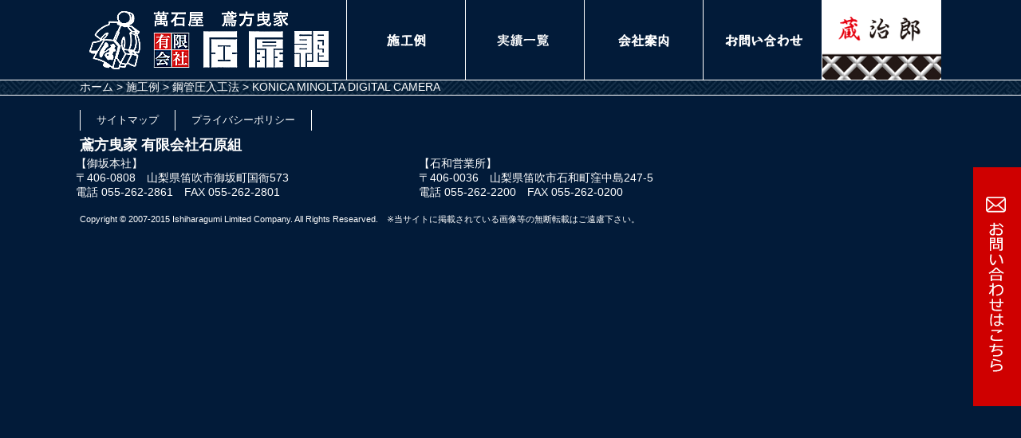

--- FILE ---
content_type: text/html; charset=UTF-8
request_url: https://ishiharagumi.jp/works/chinka-atsunyu/konica-minolta-digital-camera-135
body_size: 25214
content:
	<!DOCTYPE html>
<html>
<head>
<meta charset="UTF-8">
<meta name="viewport" content="width=1080px">

	<title>
	KONICA MINOLTA DIGITAL CAMERA - 有限会社石原組
	</title>

<meta name="keywords" content="曳家, 沈下修正/防止工事, 嵩上げ, 古民家再生, 重量物移動, 地盤改良, コンクリート工事, 震災復旧工事, ,">
<meta name="description" content="-大切な建物を壊さずそのままの形で移動 / 安心と信頼の技術で未来を築く- 有限会社石原組は会社設立以来、曳家工事を事業主体として営業してまいりました。 その曳家技術を基に、沈下修正・防止工事、地盤改良にも力を注いでおります。">

<link rel="alternate" type="application/rss+xml" title="有限会社石原組 RSSフィード" href="https://ishiharagumi.jp/feed">
<link rel="stylesheet" media="all" href="https://ishiharagumi.jp/wp-content/themes/ishihara/style.css">
<link rel="stylesheet" href="https://ishiharagumi.jp/wp-content/themes/ishihara/print.css" type="text/css" media="print" />

<!-- Global site tag (gtag.js) - Google Analytics -->
<script async src="https://www.googletagmanager.com/gtag/js?id=G-EXN0ZZQYM2"></script>
<script>
  window.dataLayer = window.dataLayer || [];
  function gtag(){dataLayer.push(arguments);}
  gtag('js', new Date());
  gtag('config', 'G-EXN0ZZQYM2');
  gtag('config', 'UA-23933104-1');
</script>

<!-- Favicon, Thumbnail image -->
<link rel="shortcut icon" href="https://ishiharagumi.jp/wp-content/themes/ishihara/img/favicon.ico">

<!--[if lt IE 9]>
<script src="https://ishiharagumi.jp/wp-content/themes/ishihara/js/html5.js"></script>
<![endif]-->

 <script type="text/javascript" src="https://ajax.googleapis.com/ajax/libs/jquery/1.8.2/jquery.min.js"></script>
<script type="text/javascript">
$(function(){
	$('#sidebar li a').each(function(){
		var $href = $(this).attr('href');
		if(location.href.match($href)) {
		$(this).addClass('active');
		} else {
		$(this).removeClass('active');
		}
	});
});
</script>


<meta name='robots' content='index, follow, max-image-preview:large, max-snippet:-1, max-video-preview:-1' />

	<!-- This site is optimized with the Yoast SEO plugin v26.8 - https://yoast.com/product/yoast-seo-wordpress/ -->
	<link rel="canonical" href="https://ishiharagumi.jp/works/chinka-atsunyu/konica-minolta-digital-camera-135/" />
	<meta property="og:locale" content="ja_JP" />
	<meta property="og:type" content="article" />
	<meta property="og:title" content="KONICA MINOLTA DIGITAL CAMERA - 有限会社石原組" />
	<meta property="og:description" content="KONICA MINOLTA DIGITAL CAMERA" />
	<meta property="og:url" content="https://ishiharagumi.jp/works/chinka-atsunyu/konica-minolta-digital-camera-135/" />
	<meta property="og:site_name" content="有限会社石原組" />
	<meta property="og:image" content="https://ishiharagumi.jp/works/chinka-atsunyu/konica-minolta-digital-camera-135" />
	<meta property="og:image:width" content="972" />
	<meta property="og:image:height" content="729" />
	<meta property="og:image:type" content="image/jpeg" />
	<meta name="twitter:card" content="summary_large_image" />
	<script type="application/ld+json" class="yoast-schema-graph">{"@context":"https://schema.org","@graph":[{"@type":"WebPage","@id":"https://ishiharagumi.jp/works/chinka-atsunyu/konica-minolta-digital-camera-135/","url":"https://ishiharagumi.jp/works/chinka-atsunyu/konica-minolta-digital-camera-135/","name":"KONICA MINOLTA DIGITAL CAMERA - 有限会社石原組","isPartOf":{"@id":"https://ishiharagumi.jp/#website"},"primaryImageOfPage":{"@id":"https://ishiharagumi.jp/works/chinka-atsunyu/konica-minolta-digital-camera-135/#primaryimage"},"image":{"@id":"https://ishiharagumi.jp/works/chinka-atsunyu/konica-minolta-digital-camera-135/#primaryimage"},"thumbnailUrl":"https://ishiharagumi.jp/wp-content/uploads/atsunyu_00.jpg","datePublished":"2015-12-04T05:16:41+00:00","breadcrumb":{"@id":"https://ishiharagumi.jp/works/chinka-atsunyu/konica-minolta-digital-camera-135/#breadcrumb"},"inLanguage":"ja","potentialAction":[{"@type":"ReadAction","target":["https://ishiharagumi.jp/works/chinka-atsunyu/konica-minolta-digital-camera-135/"]}]},{"@type":"ImageObject","inLanguage":"ja","@id":"https://ishiharagumi.jp/works/chinka-atsunyu/konica-minolta-digital-camera-135/#primaryimage","url":"https://ishiharagumi.jp/wp-content/uploads/atsunyu_00.jpg","contentUrl":"https://ishiharagumi.jp/wp-content/uploads/atsunyu_00.jpg","width":972,"height":729,"caption":"KONICA MINOLTA DIGITAL CAMERA"},{"@type":"BreadcrumbList","@id":"https://ishiharagumi.jp/works/chinka-atsunyu/konica-minolta-digital-camera-135/#breadcrumb","itemListElement":[{"@type":"ListItem","position":1,"name":"ホーム","item":"https://ishiharagumi.jp/"},{"@type":"ListItem","position":2,"name":"鋼管圧入工法","item":"https://ishiharagumi.jp/works/chinka-atsunyu"},{"@type":"ListItem","position":3,"name":"KONICA MINOLTA DIGITAL CAMERA"}]},{"@type":"WebSite","@id":"https://ishiharagumi.jp/#website","url":"https://ishiharagumi.jp/","name":"有限会社石原組","description":"曳家(建物移動)、沈下修正・防止","potentialAction":[{"@type":"SearchAction","target":{"@type":"EntryPoint","urlTemplate":"https://ishiharagumi.jp/?s={search_term_string}"},"query-input":{"@type":"PropertyValueSpecification","valueRequired":true,"valueName":"search_term_string"}}],"inLanguage":"ja"}]}</script>
	<!-- / Yoast SEO plugin. -->


<link rel="alternate" title="oEmbed (JSON)" type="application/json+oembed" href="https://ishiharagumi.jp/wp-json/oembed/1.0/embed?url=https%3A%2F%2Fishiharagumi.jp%2Fworks%2Fchinka-atsunyu%2Fkonica-minolta-digital-camera-135" />
<link rel="alternate" title="oEmbed (XML)" type="text/xml+oembed" href="https://ishiharagumi.jp/wp-json/oembed/1.0/embed?url=https%3A%2F%2Fishiharagumi.jp%2Fworks%2Fchinka-atsunyu%2Fkonica-minolta-digital-camera-135&#038;format=xml" />
<style id='wp-img-auto-sizes-contain-inline-css' type='text/css'>
img:is([sizes=auto i],[sizes^="auto," i]){contain-intrinsic-size:3000px 1500px}
/*# sourceURL=wp-img-auto-sizes-contain-inline-css */
</style>
<style id='wp-emoji-styles-inline-css' type='text/css'>

	img.wp-smiley, img.emoji {
		display: inline !important;
		border: none !important;
		box-shadow: none !important;
		height: 1em !important;
		width: 1em !important;
		margin: 0 0.07em !important;
		vertical-align: -0.1em !important;
		background: none !important;
		padding: 0 !important;
	}
/*# sourceURL=wp-emoji-styles-inline-css */
</style>
<link rel='stylesheet' id='wp-block-library-css' href='https://ishiharagumi.jp/wp-includes/css/dist/block-library/style.min.css?ver=0aaa2b7e23245f40760225f0b7fd574c' type='text/css' media='all' />
<style id='global-styles-inline-css' type='text/css'>
:root{--wp--preset--aspect-ratio--square: 1;--wp--preset--aspect-ratio--4-3: 4/3;--wp--preset--aspect-ratio--3-4: 3/4;--wp--preset--aspect-ratio--3-2: 3/2;--wp--preset--aspect-ratio--2-3: 2/3;--wp--preset--aspect-ratio--16-9: 16/9;--wp--preset--aspect-ratio--9-16: 9/16;--wp--preset--color--black: #000000;--wp--preset--color--cyan-bluish-gray: #abb8c3;--wp--preset--color--white: #ffffff;--wp--preset--color--pale-pink: #f78da7;--wp--preset--color--vivid-red: #cf2e2e;--wp--preset--color--luminous-vivid-orange: #ff6900;--wp--preset--color--luminous-vivid-amber: #fcb900;--wp--preset--color--light-green-cyan: #7bdcb5;--wp--preset--color--vivid-green-cyan: #00d084;--wp--preset--color--pale-cyan-blue: #8ed1fc;--wp--preset--color--vivid-cyan-blue: #0693e3;--wp--preset--color--vivid-purple: #9b51e0;--wp--preset--gradient--vivid-cyan-blue-to-vivid-purple: linear-gradient(135deg,rgb(6,147,227) 0%,rgb(155,81,224) 100%);--wp--preset--gradient--light-green-cyan-to-vivid-green-cyan: linear-gradient(135deg,rgb(122,220,180) 0%,rgb(0,208,130) 100%);--wp--preset--gradient--luminous-vivid-amber-to-luminous-vivid-orange: linear-gradient(135deg,rgb(252,185,0) 0%,rgb(255,105,0) 100%);--wp--preset--gradient--luminous-vivid-orange-to-vivid-red: linear-gradient(135deg,rgb(255,105,0) 0%,rgb(207,46,46) 100%);--wp--preset--gradient--very-light-gray-to-cyan-bluish-gray: linear-gradient(135deg,rgb(238,238,238) 0%,rgb(169,184,195) 100%);--wp--preset--gradient--cool-to-warm-spectrum: linear-gradient(135deg,rgb(74,234,220) 0%,rgb(151,120,209) 20%,rgb(207,42,186) 40%,rgb(238,44,130) 60%,rgb(251,105,98) 80%,rgb(254,248,76) 100%);--wp--preset--gradient--blush-light-purple: linear-gradient(135deg,rgb(255,206,236) 0%,rgb(152,150,240) 100%);--wp--preset--gradient--blush-bordeaux: linear-gradient(135deg,rgb(254,205,165) 0%,rgb(254,45,45) 50%,rgb(107,0,62) 100%);--wp--preset--gradient--luminous-dusk: linear-gradient(135deg,rgb(255,203,112) 0%,rgb(199,81,192) 50%,rgb(65,88,208) 100%);--wp--preset--gradient--pale-ocean: linear-gradient(135deg,rgb(255,245,203) 0%,rgb(182,227,212) 50%,rgb(51,167,181) 100%);--wp--preset--gradient--electric-grass: linear-gradient(135deg,rgb(202,248,128) 0%,rgb(113,206,126) 100%);--wp--preset--gradient--midnight: linear-gradient(135deg,rgb(2,3,129) 0%,rgb(40,116,252) 100%);--wp--preset--font-size--small: 13px;--wp--preset--font-size--medium: 20px;--wp--preset--font-size--large: 36px;--wp--preset--font-size--x-large: 42px;--wp--preset--spacing--20: 0.44rem;--wp--preset--spacing--30: 0.67rem;--wp--preset--spacing--40: 1rem;--wp--preset--spacing--50: 1.5rem;--wp--preset--spacing--60: 2.25rem;--wp--preset--spacing--70: 3.38rem;--wp--preset--spacing--80: 5.06rem;--wp--preset--shadow--natural: 6px 6px 9px rgba(0, 0, 0, 0.2);--wp--preset--shadow--deep: 12px 12px 50px rgba(0, 0, 0, 0.4);--wp--preset--shadow--sharp: 6px 6px 0px rgba(0, 0, 0, 0.2);--wp--preset--shadow--outlined: 6px 6px 0px -3px rgb(255, 255, 255), 6px 6px rgb(0, 0, 0);--wp--preset--shadow--crisp: 6px 6px 0px rgb(0, 0, 0);}:where(.is-layout-flex){gap: 0.5em;}:where(.is-layout-grid){gap: 0.5em;}body .is-layout-flex{display: flex;}.is-layout-flex{flex-wrap: wrap;align-items: center;}.is-layout-flex > :is(*, div){margin: 0;}body .is-layout-grid{display: grid;}.is-layout-grid > :is(*, div){margin: 0;}:where(.wp-block-columns.is-layout-flex){gap: 2em;}:where(.wp-block-columns.is-layout-grid){gap: 2em;}:where(.wp-block-post-template.is-layout-flex){gap: 1.25em;}:where(.wp-block-post-template.is-layout-grid){gap: 1.25em;}.has-black-color{color: var(--wp--preset--color--black) !important;}.has-cyan-bluish-gray-color{color: var(--wp--preset--color--cyan-bluish-gray) !important;}.has-white-color{color: var(--wp--preset--color--white) !important;}.has-pale-pink-color{color: var(--wp--preset--color--pale-pink) !important;}.has-vivid-red-color{color: var(--wp--preset--color--vivid-red) !important;}.has-luminous-vivid-orange-color{color: var(--wp--preset--color--luminous-vivid-orange) !important;}.has-luminous-vivid-amber-color{color: var(--wp--preset--color--luminous-vivid-amber) !important;}.has-light-green-cyan-color{color: var(--wp--preset--color--light-green-cyan) !important;}.has-vivid-green-cyan-color{color: var(--wp--preset--color--vivid-green-cyan) !important;}.has-pale-cyan-blue-color{color: var(--wp--preset--color--pale-cyan-blue) !important;}.has-vivid-cyan-blue-color{color: var(--wp--preset--color--vivid-cyan-blue) !important;}.has-vivid-purple-color{color: var(--wp--preset--color--vivid-purple) !important;}.has-black-background-color{background-color: var(--wp--preset--color--black) !important;}.has-cyan-bluish-gray-background-color{background-color: var(--wp--preset--color--cyan-bluish-gray) !important;}.has-white-background-color{background-color: var(--wp--preset--color--white) !important;}.has-pale-pink-background-color{background-color: var(--wp--preset--color--pale-pink) !important;}.has-vivid-red-background-color{background-color: var(--wp--preset--color--vivid-red) !important;}.has-luminous-vivid-orange-background-color{background-color: var(--wp--preset--color--luminous-vivid-orange) !important;}.has-luminous-vivid-amber-background-color{background-color: var(--wp--preset--color--luminous-vivid-amber) !important;}.has-light-green-cyan-background-color{background-color: var(--wp--preset--color--light-green-cyan) !important;}.has-vivid-green-cyan-background-color{background-color: var(--wp--preset--color--vivid-green-cyan) !important;}.has-pale-cyan-blue-background-color{background-color: var(--wp--preset--color--pale-cyan-blue) !important;}.has-vivid-cyan-blue-background-color{background-color: var(--wp--preset--color--vivid-cyan-blue) !important;}.has-vivid-purple-background-color{background-color: var(--wp--preset--color--vivid-purple) !important;}.has-black-border-color{border-color: var(--wp--preset--color--black) !important;}.has-cyan-bluish-gray-border-color{border-color: var(--wp--preset--color--cyan-bluish-gray) !important;}.has-white-border-color{border-color: var(--wp--preset--color--white) !important;}.has-pale-pink-border-color{border-color: var(--wp--preset--color--pale-pink) !important;}.has-vivid-red-border-color{border-color: var(--wp--preset--color--vivid-red) !important;}.has-luminous-vivid-orange-border-color{border-color: var(--wp--preset--color--luminous-vivid-orange) !important;}.has-luminous-vivid-amber-border-color{border-color: var(--wp--preset--color--luminous-vivid-amber) !important;}.has-light-green-cyan-border-color{border-color: var(--wp--preset--color--light-green-cyan) !important;}.has-vivid-green-cyan-border-color{border-color: var(--wp--preset--color--vivid-green-cyan) !important;}.has-pale-cyan-blue-border-color{border-color: var(--wp--preset--color--pale-cyan-blue) !important;}.has-vivid-cyan-blue-border-color{border-color: var(--wp--preset--color--vivid-cyan-blue) !important;}.has-vivid-purple-border-color{border-color: var(--wp--preset--color--vivid-purple) !important;}.has-vivid-cyan-blue-to-vivid-purple-gradient-background{background: var(--wp--preset--gradient--vivid-cyan-blue-to-vivid-purple) !important;}.has-light-green-cyan-to-vivid-green-cyan-gradient-background{background: var(--wp--preset--gradient--light-green-cyan-to-vivid-green-cyan) !important;}.has-luminous-vivid-amber-to-luminous-vivid-orange-gradient-background{background: var(--wp--preset--gradient--luminous-vivid-amber-to-luminous-vivid-orange) !important;}.has-luminous-vivid-orange-to-vivid-red-gradient-background{background: var(--wp--preset--gradient--luminous-vivid-orange-to-vivid-red) !important;}.has-very-light-gray-to-cyan-bluish-gray-gradient-background{background: var(--wp--preset--gradient--very-light-gray-to-cyan-bluish-gray) !important;}.has-cool-to-warm-spectrum-gradient-background{background: var(--wp--preset--gradient--cool-to-warm-spectrum) !important;}.has-blush-light-purple-gradient-background{background: var(--wp--preset--gradient--blush-light-purple) !important;}.has-blush-bordeaux-gradient-background{background: var(--wp--preset--gradient--blush-bordeaux) !important;}.has-luminous-dusk-gradient-background{background: var(--wp--preset--gradient--luminous-dusk) !important;}.has-pale-ocean-gradient-background{background: var(--wp--preset--gradient--pale-ocean) !important;}.has-electric-grass-gradient-background{background: var(--wp--preset--gradient--electric-grass) !important;}.has-midnight-gradient-background{background: var(--wp--preset--gradient--midnight) !important;}.has-small-font-size{font-size: var(--wp--preset--font-size--small) !important;}.has-medium-font-size{font-size: var(--wp--preset--font-size--medium) !important;}.has-large-font-size{font-size: var(--wp--preset--font-size--large) !important;}.has-x-large-font-size{font-size: var(--wp--preset--font-size--x-large) !important;}
/*# sourceURL=global-styles-inline-css */
</style>

<style id='classic-theme-styles-inline-css' type='text/css'>
/*! This file is auto-generated */
.wp-block-button__link{color:#fff;background-color:#32373c;border-radius:9999px;box-shadow:none;text-decoration:none;padding:calc(.667em + 2px) calc(1.333em + 2px);font-size:1.125em}.wp-block-file__button{background:#32373c;color:#fff;text-decoration:none}
/*# sourceURL=/wp-includes/css/classic-themes.min.css */
</style>
<link rel='stylesheet' id='wp-pagenavi-css' href='https://ishiharagumi.jp/wp-content/plugins/wp-pagenavi/pagenavi-css.css?ver=2.70' type='text/css' media='all' />
<link rel="https://api.w.org/" href="https://ishiharagumi.jp/wp-json/" /><link rel="alternate" title="JSON" type="application/json" href="https://ishiharagumi.jp/wp-json/wp/v2/media/724" /><link rel="EditURI" type="application/rsd+xml" title="RSD" href="https://ishiharagumi.jp/xmlrpc.php?rsd" />

<link rel='shortlink' href='https://ishiharagumi.jp/?p=724' />
</head>
<body class="attachment wp-singular attachment-template-default single single-attachment postid-724 attachmentid-724 attachment-jpeg wp-theme-ishihara" onMouseDown="return false;" onSelectStart="return false" oncontextmenu="return false;">
<script>
  (function(i,s,o,g,r,a,m){i['GoogleAnalyticsObject']=r;i[r]=i[r]||function(){
  (i[r].q=i[r].q||[]).push(arguments)},i[r].l=1*new Date();a=s.createElement(o),
  m=s.getElementsByTagName(o)[0];a.async=1;a.src=g;m.parentNode.insertBefore(a,m)
  })(window,document,'script','//www.google-analytics.com/analytics.js','ga');

  ga('create', 'UA-23933104-1', 'auto');
  ga('send', 'pageview');

</script>
<div id="wrapper">
	<header>
		<div id="header" class="both">
			<a href="https://ishiharagumi.jp">
			<img src="https://ishiharagumi.jp/wp-content/themes/ishihara/img/logo.png" alt="有限会社石原組"></a>

				<!--お問い合わせフォームページ-->
								<nav>
				<ul id="navi">

					<li>
										<a href="https://ishiharagumi.jp/works_list" >
					<img src="https://ishiharagumi.jp/wp-content/themes/ishihara/img/menu_works.png" alt="施工例"></a>
					</li>

					<li>
										<a href="https://ishiharagumi.jp/results/results_list" id="navi_nagare">
					<img src="https://ishiharagumi.jp/wp-content/themes/ishihara/img/menu_ichiran.png" alt="実績一覧"></a>
					</li>

					<li>
										<a href="https://ishiharagumi.jp/company/profile">
					<img src="https://ishiharagumi.jp/wp-content/themes/ishihara/img/menu_about.png" alt="会社案内"></a>
					</li>

					<li>
										<a href="https://ishiharagumi.jp/contact" Target="_blank">
					<img src="https://ishiharagumi.jp/wp-content/themes/ishihara/img/menu_contact.png" alt="お問い合わせ"></a>
					</li>

					<li class="kurajiro">
										<a href="https://ishiharagumi.jp/kurajiro">
					<img src="https://ishiharagumi.jp/wp-content/themes/ishihara/img/menu_kurajiro.png" alt="蔵治郎"></a>
					</li>

				</ul>
				</nav>

			
		</div><!--header-->
	</header>
  <div class="inquiry">
    <a href="https://ishiharagumi.jp/contact" target="_blank">
      <img src="https://ishiharagumi.jp/wp-content/themes/ishihara/img/inquiry.png" alt="お問い合わせはこちら">
    </a>
  </div>

	<!-- Contents -->			
		<div id="container" class="both">

		<!-- サブページ看板画像 -->
		
		
		
		


		<!-- / サブページ看板画像 -->

				<div class="breadcrumbs" class="both">
					<span typeof="v:Breadcrumb"><a rel="v:url" property="v:title" title="ホーム" href="https://ishiharagumi.jp" class="home">ホーム</a></span> &gt; <span typeof="v:Breadcrumb"><a rel="v:url" property="v:title" title="施工例." href="https://ishiharagumi.jp/works_list">施工例</a></span> &gt; <span typeof="v:Breadcrumb"><a rel="v:url" property="v:title" title="鋼管圧入工法." href="https://ishiharagumi.jp/works/chinka-atsunyu">鋼管圧入工法</a></span> &gt; <span typeof="v:Breadcrumb"><span property="v:title">KONICA MINOLTA DIGITAL CAMERA</span></span>				</div>
			<div id="contents">


			</div><!--contents-end-->
		</div><!--container-end-->

		<!-- フッタ -->
	<div id="pagetop"><p id="page-top"><a href="#wrap">ページの先頭へ戻る</a></p></div>

	<footer class="both">
		<div id="footer">
			<p class="foot_li"><a class="foot_li1" href="https://ishiharagumi.jp/site-map">サイトマップ</a>
								<a class="foot_li2" href="https://ishiharagumi.jp/privacy_policy">プライバシーポリシー</a></p>
			<p class="foot_ad1">鳶方曳家 有限会社石原組</p>
			<p class="foot_ad2">【御坂本社】<br/> 〒406-0808　山梨県笛吹市御坂町国衙573<br/>
								 電話 055-262-2861　FAX 055-262-2801</p>
			<p class="foot_ad3">【石和営業所】<br/> 〒406-0036　山梨県笛吹市石和町窪中島247-5<br/>
								 電話 055-262-2200　FAX 055-262-0200</p>
			<p class="copyright">Copyright &copy; 2007-2015 Ishiharagumi Limited Company. All Rights Researved.　※当サイトに掲載されている画像等の無断転載はご遠慮下さい。</p>
		</div><!--footer-->
	</footer>

</div><!--wrapper-->

<script type="speculationrules">
{"prefetch":[{"source":"document","where":{"and":[{"href_matches":"/*"},{"not":{"href_matches":["/wp-*.php","/wp-admin/*","/wp-content/uploads/*","/wp-content/*","/wp-content/plugins/*","/wp-content/themes/ishihara/*","/*\\?(.+)"]}},{"not":{"selector_matches":"a[rel~=\"nofollow\"]"}},{"not":{"selector_matches":".no-prefetch, .no-prefetch a"}}]},"eagerness":"conservative"}]}
</script>
<script id="wp-emoji-settings" type="application/json">
{"baseUrl":"https://s.w.org/images/core/emoji/17.0.2/72x72/","ext":".png","svgUrl":"https://s.w.org/images/core/emoji/17.0.2/svg/","svgExt":".svg","source":{"concatemoji":"https://ishiharagumi.jp/wp-includes/js/wp-emoji-release.min.js?ver=0aaa2b7e23245f40760225f0b7fd574c"}}
</script>
<script type="module">
/* <![CDATA[ */
/*! This file is auto-generated */
const a=JSON.parse(document.getElementById("wp-emoji-settings").textContent),o=(window._wpemojiSettings=a,"wpEmojiSettingsSupports"),s=["flag","emoji"];function i(e){try{var t={supportTests:e,timestamp:(new Date).valueOf()};sessionStorage.setItem(o,JSON.stringify(t))}catch(e){}}function c(e,t,n){e.clearRect(0,0,e.canvas.width,e.canvas.height),e.fillText(t,0,0);t=new Uint32Array(e.getImageData(0,0,e.canvas.width,e.canvas.height).data);e.clearRect(0,0,e.canvas.width,e.canvas.height),e.fillText(n,0,0);const a=new Uint32Array(e.getImageData(0,0,e.canvas.width,e.canvas.height).data);return t.every((e,t)=>e===a[t])}function p(e,t){e.clearRect(0,0,e.canvas.width,e.canvas.height),e.fillText(t,0,0);var n=e.getImageData(16,16,1,1);for(let e=0;e<n.data.length;e++)if(0!==n.data[e])return!1;return!0}function u(e,t,n,a){switch(t){case"flag":return n(e,"\ud83c\udff3\ufe0f\u200d\u26a7\ufe0f","\ud83c\udff3\ufe0f\u200b\u26a7\ufe0f")?!1:!n(e,"\ud83c\udde8\ud83c\uddf6","\ud83c\udde8\u200b\ud83c\uddf6")&&!n(e,"\ud83c\udff4\udb40\udc67\udb40\udc62\udb40\udc65\udb40\udc6e\udb40\udc67\udb40\udc7f","\ud83c\udff4\u200b\udb40\udc67\u200b\udb40\udc62\u200b\udb40\udc65\u200b\udb40\udc6e\u200b\udb40\udc67\u200b\udb40\udc7f");case"emoji":return!a(e,"\ud83e\u1fac8")}return!1}function f(e,t,n,a){let r;const o=(r="undefined"!=typeof WorkerGlobalScope&&self instanceof WorkerGlobalScope?new OffscreenCanvas(300,150):document.createElement("canvas")).getContext("2d",{willReadFrequently:!0}),s=(o.textBaseline="top",o.font="600 32px Arial",{});return e.forEach(e=>{s[e]=t(o,e,n,a)}),s}function r(e){var t=document.createElement("script");t.src=e,t.defer=!0,document.head.appendChild(t)}a.supports={everything:!0,everythingExceptFlag:!0},new Promise(t=>{let n=function(){try{var e=JSON.parse(sessionStorage.getItem(o));if("object"==typeof e&&"number"==typeof e.timestamp&&(new Date).valueOf()<e.timestamp+604800&&"object"==typeof e.supportTests)return e.supportTests}catch(e){}return null}();if(!n){if("undefined"!=typeof Worker&&"undefined"!=typeof OffscreenCanvas&&"undefined"!=typeof URL&&URL.createObjectURL&&"undefined"!=typeof Blob)try{var e="postMessage("+f.toString()+"("+[JSON.stringify(s),u.toString(),c.toString(),p.toString()].join(",")+"));",a=new Blob([e],{type:"text/javascript"});const r=new Worker(URL.createObjectURL(a),{name:"wpTestEmojiSupports"});return void(r.onmessage=e=>{i(n=e.data),r.terminate(),t(n)})}catch(e){}i(n=f(s,u,c,p))}t(n)}).then(e=>{for(const n in e)a.supports[n]=e[n],a.supports.everything=a.supports.everything&&a.supports[n],"flag"!==n&&(a.supports.everythingExceptFlag=a.supports.everythingExceptFlag&&a.supports[n]);var t;a.supports.everythingExceptFlag=a.supports.everythingExceptFlag&&!a.supports.flag,a.supports.everything||((t=a.source||{}).concatemoji?r(t.concatemoji):t.wpemoji&&t.twemoji&&(r(t.twemoji),r(t.wpemoji)))});
//# sourceURL=https://ishiharagumi.jp/wp-includes/js/wp-emoji-loader.min.js
/* ]]> */
</script>

<script>
$(function() {
    var topBtn = $('#page-top');    
    topBtn.hide();
    //スクロールが100に達したらボタン表示
    $(window).scroll(function () {
        if ($(this).scrollTop() > 600) {
            topBtn.fadeIn();
        } else {
            topBtn.fadeOut();
        }
    });
    //スクロールしてトップ
    topBtn.click(function () {
        $('body,html').animate({
            scrollTop: 0
        }, 500);
        return false;
    });
});
</script>
<script>
	$(function($) {
		var tab = $('.w-sidebar'),
		offset = tab.offset();

	$(window).scroll(function () {
		if($(window).scrollTop() > offset.top) {
			tab.addClass('fixed');
		} else {
			tab.removeClass('fixed');
		}
	});
});
</script>
</body>
</html>


--- FILE ---
content_type: text/css
request_url: https://ishiharagumi.jp/wp-content/themes/ishihara/style.css
body_size: 25964
content:
@charset "utf-8";
/*---------------------------------------------------------
Theme Name: ishihara
Theme URI: 
Description: 石原組
Author: Calcinc
Author URI:http://ishiharagumi.jp/ 
Version: 1.0
---------------------------------------------------------*/

/*
==========================================================================*/
/*【全般設定】*/
/*
==========================================================================*/

html, body, div, span, applet, object, iframe,
h1, h2, h3, h4, h5, h6, p, blockquote, pre,
a, abbr, acronym, address, big, cite, code,
del, dfn, em, img, ins, kbd, q, s, samp,
small, strike, strong, sub, sup, tt, var,
b, u, i, center,
dl, dt, dd, ol, ul, li,
fieldset, form, label, legend,
table, caption, tbody, tfoot, thead, tr, th, td,
article, aside, canvas, details, embed,
figure, figcaption, footer, header, hgroup,
menu, nav, output, ruby, section, summary,
time, mark, audio, video {
	margin: 0;
	padding: 0;
	border: 0;
	font-style:normal;
	font-weight: normal;
	font-size: 100%;
}
body {
	/*font-family: "Hiragino Mincho ProN","HG明朝E","ＭＳ Ｐ明朝", serif;*/
	/*font-family:"ヒラギノ角ゴ Pro W3", "Hiragino Kaku Gothic Pro",
	"メイリオ", Meiryo;*/
	font-family:"メイリオ","ヒラギノ角ゴ Pro W3","Hiragino Kaku Gothic Pro",Helvetica,Arial,Verdana,sans-serif;
	color: #000000;
	background-color:#021b39;
	/*--画像ドラッグコピー禁止--*/
		user-select:none;
		-webkit-user-select:none;
		/*-moz-user-select:none;*/
		-khtml-user-select:none;
		-webkit-user-drag:none;
		-khtml-user-drag:none;
}
#select{
	/*--画像ドラッグコピー可--*/
		user-select:auto !important;
		-webkit-user-select:auto !important;
		-moz-user-select:auto !important;
		-khtml-user-select:auto !important;
		-webkit-user-drag:auto !important;
		-khtml-user-drag:auto !important;
}
article, aside, details, figcaption, figure,
footer, header, hgroup, menu, nav, section {
	display: block;
}

html{
    overflow-y: scroll;
}

blockquote, q {
	quotes: none;
}

blockquote:before, blockquote:after,
q:before, q:after {
	content: '';
	content: none;
}

input, textarea{
	margin: 0;
	padding: 0;
}
table{
    border-collapse: collapse; 
    border-spacing:0;
}

caption, th{
    text-align: left;
}

a:focus {
	outline:none;
}
html,body{
     /*height:100%;*/
}
form {
   margin:0;
}

	img{
	  touch-callout:none;
	  user-select:none;
	  -webkit-touch-callout:none;
	  -webkit-user-select:none;
	  -moz-touch-callout:none;
	  -moz-user-select:none;
	}






/*------------------clearfix----------------*/
.clearfix:after {
	content: "."; 
	display: block;
	clear: both;
	height: 0;
	visibility: hidden;
}
.clearfix {
	min-height: 1px;
}
* html .clearfix {
	height: 1px;
	/*\*//*/
	height: auto;
	overflow: hidden;
	/**/
}
.both{
	clear:both;
}


/*
==========================================================================*/
/*【ヘッダー設定】*/
/*
==========================================================================*/

header {
  background: #021b39;
  border-bottom: solid 1px #fff;
  height: 100px;
  position: fixed;
  top: 0;
  width: 100%;
  z-index: 2000;
}

#header{
  margin: 0 auto;
  overflow: hidden;
  position: absolute;
  left: calc(50% - 540px);
  width: 1080px;
}

#header img{
	float:left;
}
#header nav{
	float:right;
}
#header nav ul{
  background-color:　#021b39;
	list-style-type:none;
	text-decoration:none;
}
#header nav ul li{
	float:left;
	display:block;
	width:148px; 
	height:100px;
	border-left:solid 1px #ffffff;
}
#header nav ul li:last-child{
	border-right:solid 1px #ffffff;
}
#header nav ul li a{
	display:block;
	width:148px; 
	height:100px;
}
#header nav li a:hover{
	background-color:#d62124;
}
#header nav li a.active{
	background-color:#d62124;
}

#header nav li.kurajiro a:hover{
	background: url(img/menu_kurajiro_b.png);
	display: block;
}

#header nav li.kurajiro a:hover img{
	display: none;
}


/*
==========================================================================*/
/*【フッター設定】*/
/*
==========================================================================*/

footer {
	background-color:#021b39;
	overflow: hidden;
	border-top:solid 1px #ffffff;
}
#footer{
	width:1080px;
	margin:0 auto;
	padding-top: 0px;
	padding-bottom: 0px;
}
footer p{
	color:#ffffff;
	line-height:1.5;
}
.foot_li{
	font-size:13px;
	line-height:2;
}
.foot_li1{
	padding:0 20px;
	margin-top:5px;
	margin-bottom:5px;
	text-align:center;
	float:left;
	display:block;
	border-left:1px solid #ffffff;
	border-right:1px solid #ffffff;
}
.foot_li2{
	padding:0 20px;
	margin-top:5px;
	margin-bottom:5px;
	text-align:center;
	float:left;
	display:block;
	border-right:1px solid #ffffff;
}
.foot_ad1{
	margin-top:35px;
	margin-bottom:0px;
	clear:both;
	font-size:18px;
	font-weight:bold;
}
.foot_ad2{
	width:420px;
	float:left;
	font-size:14px;
	margin-left:-5px;
	margin-top:0px;
	line-height:1.3;
}
.foot_ad3{
	width:460px;
	float:left;
	font-size:14px;
	margin-left:10px;
	margin-top:0px;
	line-height:1.3;
}
.copyright{
	clear:both;
	font-size:11px;
	line-height:2;
}

/*--トップへ戻るボタン--*/

#pagetop{
    width: 100%;
	margin:0 auto;
}

#page-top {
    float:left;
    position: fixed;
    bottom: 15px;
    right: 20px;
    font-size: 70%;
    margin-left: 910px;
    border:solid 1px #021d39;
}
#page-top a {
    background: #ffffff;
    text-decoration: none;
    color: #021d39;
    width: 150px;
    padding: 10px 0;
    text-align: center;
    display: block;
    /*border-radius: 5px;*/
}
#page-top a:hover {
    text-decoration: none;
    color: #ffffff;
    background: #d62124;
}
}
#pagetop{
	margin:0 auto;
	width:1080px;
	text-align:right;
}


/*==========================================================================*/
/*【トップページ設定】*/
/*==========================================================================*/

/*-----------------top_main_visual---------------*/
#m-visual{
  background-color:#062c54;
	height:400px;
  margin-top: 100px;
	overflow: hidden;
	text-align: center;
}
#m-visual p{
	margin:0;
	line-height:1;
}
#m-visual img{
}

/*----------------top_about1-----------------*/
#content_1{
	background-image:url(img/back.jpg);
	overflow:hidden;
}
#content_1_in{
	width:1080px;
	margin:0px auto;
}
.about1_1{
	margin-top:40px;
	margin-bottom:0px;
}
.about_p{
	font-size:120%;
	margin: 0 0 20px 0;
	color:#ffffff;
}
#content_1_in a:link.about1_2{
	color:#ffffff;
	clear:both;
	float:left;
	display:block;
	border:solid 1px #ffffff;
	width:540px; 
	height:270px;
	background-image:url(img/about_hikiya.jpg);
	background-repeat: no-repeat;
	background-position: center top;
	box-sizing: border-box;
	-moz-box-sizing: border-box;
	-webkit-box-sizing: border-box;
	-o-box-sizing: border-box;
	-ms-box-sizing: border-box;
}
#content_1_in a:link.about1_3{
	margin-top:-90px;
	margin-bottom:60px;
	color:#ffffff;
	float:right;
	display:block;
	border:solid 1px #ffffff;
	width:540px; 
	height:270px;
	background-image:url(img/about_chinka.jpg);
	background-repeat: no-repeat;
	background-position: center top;
	box-sizing: border-box;
	-moz-box-sizing: border-box;
	-webkit-box-sizing: border-box;
	-o-box-sizing: border-box;
	-ms-box-sizing: border-box;
}
#content_1_in a:hover.about1_2{
	background-image:url(img/about_color01.jpg);
	background-repeat: no-repeat;
	background-position: center top;
}
#content_1_in a:hover.about1_3{
	background-image:url(img/about_color02.jpg);
	background-repeat: no-repeat;
	background-position: center top;
}
#content_1_in a:visited.about1_2{
	color:#ffffff;
}
#content_1_in a:visited.about1_3{
	color:#ffffff;
}
#content_1 nav li a:hover{
	opacity:0;
}
#content_1 nav1{
	float:right;
}
#content_1 nav ul{
	list-style-type:none;
	text-decoration:none;
}
#content_1 nav ul li{
	float:left;
	display:block;
	width:180px;
	height:180px;
	/*background-color:#262624;*/
	/*background-image:url(img/top-hover02.png);*/
}
#content_1 nav ul li.nav1_1{
	background-image:url(img/top-hover02.png);
}
#content_1 nav ul li.nav1_2{
	background-image:url(img/top-hover03.png);
}
#content_1 nav ul li.nav1_3{
	background-image:url(img/top-hover06.png);
}
#content_1 nav ul li.nav2_1{
	background-image:url(img/top-hover04.png);
}
#content_1 nav ul li.nav2_2{
	background-image:url(img/top-hover07.png);
}
#content_1 nav ul li.nav2_3{
	background-image:url(img/top-hover08.png);
}
ul.nav1 li{
	border-right:solid 1px #ffffff;
	border-top:solid 1px #ffffff;
	box-sizing: border-box;
	-moz-box-sizing: border-box;
	-webkit-box-sizing: border-box;
	-o-box-sizing: border-box;
	-ms-box-sizing: border-box;
}
ul.nav2{
	clear:both;
	float:left;
}
ul.nav2 li{
	border-left:solid 1px #ffffff;
	border-bottom:solid 1px #ffffff;
	box-sizing: border-box;
	-moz-box-sizing: border-box;
	-webkit-box-sizing: border-box;
	-o-box-sizing: border-box;
	-ms-box-sizing: border-box;
}
#content_1 nav ul li a{
	display:block;
	width:180px; 
	height:180px;
}

.instagram_banner{
  clear:both;
  text-align: center;
  width: 1080px;
  margin: 0px auto 50px auto;

}
.instagram_banner img{
  text-align: center;
  display: block;
  margin: 0 auto;
}

.instagram_banner a:hover{
  opacity: 0.7;
}



/*----------------top_about2-----------------*/
#content_2{
	background-color:#062c54;
	overflow:hidden;
}
#content_2_in{
	width:1080px;
	margin:20px auto 30px auto;
	color:#ffffff;
}
#newinfo-area {
    margin-bottom: 80px;
}
#newinfo-area dl{
	width:1080px;
	color:#ffffff;
	font-size:90%;
	margin-top: -20px;
}
#newinfo-area dl dt {
	float: left;
	padding: 12px 0 5px 1em;
	width: 11em;
}
#newinfo-area dl dd {
	padding: 12px 0px 18px 16em;
	background-image:url(img/top_line.png);
	background-repeat: no-repeat;
	background-position: center bottom;
}
#newinfo-area a:link{
	color:#ffffff;
}
#newinfo-area a:visited{
	color:#ffffff;
}
#newinfo-area a:hover{
	color:#9cc2eb;
}

/* ==========================================================================*/
/*【加盟協会バナー】*/
/* ==========================================================================*/
    
#kameikyoukai_banner img {
    margin: 0 10px 10px 0;
}

#kameikyoukai_banner a:hover img {
    opacity: 0.75;
}

/*
==========================================================================*/
/*【サブページ共通設定】*/
/*
==========================================================================*/

#m-visual2{
	width:100%;
	height:140px;
	overflow:hidden;
	/*background-color:#062c54;*/
	/*background-image:url(img/back_bule2.jpg);*/
}
#m-visual2_line{
	width: 100%;
	background-color: #062C54;
	margin-top: 40px;
	height: 70px;
}
#m-visual2 p{
	padding: 0px 0px 0px 60px;
	width: 1080px;
	margin: -130px auto 0px auto;

}
#container {
  margin-top: 100px;
	overflow: hidden;
	background-image:url(img/back_blue.gif);
	background-repeat:repeat;
}
#contents{
	overflow: hidden;
	width:1080px;
	margin:0px auto 0px auto;
	background-image:url(img/back01.jpg);
}



#content-left{
	width:750px;
	margin:30px 0 30px 30px;
	float:left;
}
#content-right{
	width:270px;
	margin:30px 0 30px 0;
	float:right;
}

p{
	color:#021b39;
	font-size:100%;
	line-height:1.7;
	margin:1em 0;
}
a:link{
	color:#ffffff;
	/*color:#FFA07A;*/
	text-decoration:none;
}
a:hover{
	/*color:#9cc2eb;*/
	/*color:#062c54;*/
	color:#ffffff;
	text-decoration:underline;
}
a:visited {
	color:#ffffff;
	/*color:#062c54;*/
}

#text a:link{
	color:#062c54;
	text-decoration:none;
}
#text a:hover{
	color:#062c54;
	text-decoration:underline;
}
#text a:visited {
	color:#062c54;
}

h1{
	clear:both;
	display:block;
	background-color:#062c54;
	color:#ffffff;
	font-size:150%;
	line-height:1.8;
	padding-left:20px;
	margin:10px 0;
	font-weight: bold;
}
h2{
	clear:both;
	/*padding-left:10px;*/
	margin:40px 0 10px 0;
	color:#062c54;
	font-size:140%;
	line-height:1;
	/*border-bottom:1px solid #062c54;*/
}
h2 {
	position: relative;
	padding: 1em 0;
}
h2::before,
h2::after {
	position: absolute;
	left: 0;
	content: '';
	width: 100%;
	height: 6px;
	box-sizing: border-box;
}
h2::before {
	top: 0;
	border-top: 2px solid #062c54;
	border-bottom: 1px solid #062c54;
}
h2::after {
	bottom: 0;
	border-top: 1px solid #062c54;
	border-bottom: 2px solid #062c54;
}

h3{
	clear:both;
	width:726px;
	color:#062c54;
	font-size:130%;
	line-height:1;
	/*font-weight: bold;*/
	margin: 40px 0 0 0;
	padding: 6px 0px 6px 20px;
	/*padding: .25em 0 .5em .75em;*/
	border-left: 6px solid #062c54;
	border-bottom: 1px solid #062c54;
}
h4{
	clear:both;
	width:726px;
	color:#062c54;
	font-size:100%;
	line-height:1;
	margin: 30px 0 0 0;
	padding: 3px 0px 3px 20px;
	border-left: 6px solid #062c54;
	border-bottom: 1px solid #062c54;
}

#text ul {
	color:#021b39;
	font-size:100%;
	line-height:1.7;
	margin:1em 0;
	padding-left:30px;
}
#text ol {
	color:#021b39;
	font-size:100%;
	line-height:1.7;
	margin:1em 0;
	padding-left:30px;
}
/*------------テーブル設定----------*/
table {
	margin:20px 0;
	width: 100% !important;
	border-collapse: separate;
	border-spacing: 5px;
}
tr{
	background-color: #fff;
}
td {
	margin : 0;
	padding: 6px 20px;
	color: #021B39;
}
th {
	padding: 8px;
	white-space:nowrap;
	text-align:left;
	background-color:#ffffff;
	color:#062c54;
	font-weight:bold;
}
tr:nth-child(even) {
}
.aligncenter{
	display:block;
	margin:0 auto;
}
table.hikiyatable td{
	width:33%;
	text-align:center;
}
table.hikiyatable td img{
	vertical-align:bottom;
}
#text dl{
	width:750px;
	color:#021b39;
	font-size:90%;
}
#text dl dt {
	float: left;
	padding: 20px 0 5px 1em;
	width: 8em;
}
#text dl dd {
	padding: 20px 0px 20px 200px;
	background-image:url(img/line.png);
	background-repeat: no-repeat;
	background-position: center bottom;
}
#page_main{
	width:90%;
	margin:30px 5% 30px 5%;
}
#page_main ol li{
	list-style-position: outide;
	width:97%;
	margin:1em 0 1em 3%;
	font-size:100%;
	line-height:1.4;
}
#page_main ul li{
	list-style-position: outide;
	width:97%;
	margin:1em 0 1em 3%;
	font-size:100%;
	line-height:1.4;
}

.center{
	margin-top:0;
	text-align:center;
}
.center2{
	font-size:130%;
	color:#062c54;
}
.back_matoi{
	background-image:url(img/back_matoi2.png);
	background-repeat: no-repeat;
	background-position: right bottom;
}


/*------------写真配置------------------*/
.subimg{
	width:780px;
	margin:-53px 0 0 -30px;
}
.down{
	clear:both;
	margin:0;
}
.photo{
	margin:30px 50px 0 50px;
	width:650px;
	height:auto;
}
.photo_mid{
	margin:30px 160px 0 160px;
	width:430px;
	height:auto;
}
.photo_tate{
	margin:30px 175px 0 175px;
	width:400px;
	height:auto;
}
.photo_tate_mid{
	margin:30px 225px 0 225px;
	width:300px;
	height:auto;
}

.photo_tate_small{
	margin:30px 0px 0 0px;
	width:300px;
	height:auto;
}



/*-------サブページ下メニュー---------*/
.bottom_list a{
	float:left;
	width:146px;
	margin:0 5px 0 0;
}
.bottom_list a:hover{
	opacity:0.5;
}
.bottom_list a.bottom_list_last{
	margin:0;
}
.bottom_list2 a{
	float:left;
	width:183px;
	margin:0 6px 0 0;
}
.bottom_list2 a:hover{
	opacity:0.5;
}
.bottom_list2 a.bottom_list_last{
	margin:0;
}

/*--------一覧へ戻るボタン-----------*/

#to_back {
	float:left;
    width: 200px;
    font-size: 90%;
    boder:solid 1px #021d39;
}
#to_back a {
    background: #021d39;
    text-decoration: none;
    color: #ffffff;
    width: 180px;
    padding: 30px 0;
    text-align: center;
    display: block;
    /*border-radius: 5px;*/
}
#to_back  a:hover {
    text-decoration: none;
    color: #ffffff;
    background: #d62124;
}

/*--------------お問い合わせボタン------------*/
.to_form{
	clear:both;
	width:70%;
	margin: 0px 15% 0 15%;
	background-color:#021d39;
}
.to_form:hover{
	background-color:#d62124;
}


/*---------------写真配置-横並び----------*/
#be_af{
	margin:40px 0;
	overflow:hidden;
}
#be_af p{
	padding:0;
	margin:3px 0;
}

#before{
	margin:0px 10px 0px 0;
	width:365px;
	float:left;
	overflow:hidden;
}
#before img{
	width:365px;
}
#before p{
	width:365px;
	text-align:center;
}
#after{
	margin:0px 0 0px 10px;
	width:365px;
	float:left;
	overflow:hidden;
}
#after img{
	width:365px;
}
#after p{
	width:365px;
	text-align:center;
}
/* ==========================================================================*/
/*【装飾設定】*/
/* ==========================================================================*/

.waku01{
	clear:both;
	border:solid 2px #062c54;
	margin:1.4em 0px;
	padding:5px;
}

.waku02{
	clear:both;
	border:solid 2px #b62124;
	margin:1.4em 0px;
	padding:5px;
}

.topic01{
	clear:both;
	background: #ccc;
	margin:1.4em 0px;
	padding:5px;
}

.topic02{
	clear:both;
	background: #CED8F6;
	margin:1.4em 0px;
	padding:5px;
}

/* 文字装飾の設定 */
span.emphasis01{
	color: #b62124;
	border-bottom:2px dotted #b62124;
}

/* ==========================================================================*/
/*【サイドバーの設定】*/
/* ==========================================================================*/

#sidebar {
	margin-top:10px;
	padding:0;
	font-size:100%;
	line-height:1;
}
.w-sidebar .w-title{
	display:block;
	padding:7px 0px 5px 20px;
	font-size:120%;
	font-weight:bold;
	color:#062c54;
	background-color:#ffffff;
	margin-bottom:5px;
	/*border:solid 1px #062c54;*/
	border-left:solid 1px #062c54;
	border-right:solid 1px #062c54;
	border-top:solid 6px #062c54;
	border-bottom:solid 6px #062c54;
}
.w-sidebar ul li img{
	vertical-align: middle;
	margin-right:8px;
}
.w-sidebar ul li{
	display:block;
	list-style:none;
	margin:1px 0;
	margin-right: 1px;
}
.w-sidebar ul li a{
	font-size:14px;
	display:block;
	list-style:none;
	background-color:#062c54;
	background-image:url(img/list_back.jpg);
	background-position: center;
	padding:2px 0px;
}
.w-sidebar ul li a:hover{
    text-decoration: none;
	background-image:none;
	background-color:#d62124;
	color:#ffffff;
}
.w-sidebar ul li a:link{
    text-decoration: none;
	color:#ffffff;
}
.w-sidebar ul li a:visited{
    text-decoration: none;
	color:#ffffff;
}
.w-sidebar ul li.up{
	margin-top:20px;
}
#sidebar .active{
	background-image:none !important;
	background-color:#d62124 !important;
	color:#ffffff !important;
}

/*---サイド固定設定----*/
.w-sidebar.fixed	{
	position:fixed;
	width:270px;
	top:60px;
}

/* ==========================================================================*/
/*【パンくずリストの設定】*/
/* ==========================================================================*/

.breadcrumbs{
	font-size:90%;
	/*color:#062c54;*/
	color:#ffffff;
	width:1080px;
	margin:0 auto;
	padding:0px 0 0 0;
}


/* ==========================================================================*/
/*【会社概要の設定】*/
/* ==========================================================================*/

#back_matoi{
	background-image:url(img/back_matoi3.png);
	background-repeat: no-repeat;
	background-position: right bottom；
	margin:0px;
	padding:0px 0 0 0;
}



/*
==========================================================================*/
/*【工事・実績一覧ページ】*/
/*
==========================================================================*/

#contents_list{
	overflow: hidden;
	width:1080px;
	margin:30px auto 30px auto;
}
#menu_page {
	width:100%;
}
#menu_page ul{
	list-style-type:none;
	text-decoration:none;
}
#menu_page ul li {
	display:block;
	width:270px;
	float:left;
}
#menu_page ul li a:hover{
	opacity:0.5;
}
.back_white{
	clear:both;
	display:block;
	width:1080px;
	height:132px;
	margin-bottom:-132px;
	background-color:#ffffff;
}

/* ==========================================================================*/
/*【実績一覧表の設定】*/
/* ==========================================================================*/

.results_list table{
	width:95%;
	margin:0 0 40px 0;
	padding:0;
	word-break: break-all;
	border-spacing: 5px;
	background-color: transparent;
	border-collapse:separate;
}
.results_list table tr{
	background-color:#ffffff;
}
.results_list table th{
	background-color:#e1e1e1;
}
/*.results_list table tr:hover{
	background-color:#e1e1e1;
}*/
.results_list table th{
	width:20%;
	background-color:#e1e1e1;
	color:#021b39;
	padding:6px 20px 6px 20px;
	font-size:100%;
	font-weight:normal;
	white-space:nowrap;
	text-align:left;
	line-height:1.6;
}
.results_list table th p{
	margin:0;
	padding: 0;
	display:inline;
}
.results_list table th div{
	margin:0;
	display:inline;
	font-size:0.8em;
	/*color:#F4A460;*/
	color:#d62124;
}
.results_list table td{
	width:20%;
	color:#021b39;
	padding:6px 20px 6px 20px;
	font-size:90%;
	line-height:1.6;
	background:none;
}
/*------*/
.results_list2 table{
	width:95%;
	margin:0 0 40px 0;
	padding:0;
	word-break: break-all;
	border-spacing: 5px;
	background-color: transparent;
	border-collapse:separate;
}
.results_list table tr{
	background-color:#ffffff;
}
.results_list2 table th{
	background-color:#062C54;
}
.results_list2 table th{
	width:20%;
	background-color:#062C54;
	color:#ffffff;
	padding:6px 20px 6px 20px;
	font-size:100%;
	font-weight:normal;
	white-space:nowrap;
	text-align:left;
	line-height:1.6;
}
.results_list2 table th p{
	margin:0;
	padding: 0;
	display:inline;
}
.results_list2 table th div{
	margin:0;
	display:inline;
	font-size:0.8em;
	/*color:#F4A460;*/
	color:#d62124;
}
.results_list2 table td{
	width:20%;
	color:#021b39;
	padding:6px 20px 6px 20px;
	font-size:90%;
	line-height:1.6;
	background:none;
}



/* ==========================================================================*/
/*【MW WP Formの設定】*/
/* ==========================================================================*/

.mw_wp_form table{
	width:95%;
	margin:0 0 40px 0;
	padding:0;
	word-break: break-all;
	border-spacing: 5px;
	background-color: transparent;
	border-collapse:separate;
}
.mw_wp_form table tr{
	background-color:#ffffff;
}
.mw_wp_form table tr:hover{
	background-color:#e1e1e1;
}
.mw_wp_form table th{
	width:20%;
	color:#021b39;
	background:none;
	padding:6px 20px 6px 20px;
	font-size:100%;
	font-weight:normal;
	white-space:nowrap;
	text-align:left;
	line-height:1.2;
}
.mw_wp_form table th p{
	margin:0;
	padding: 0;
	display:inline;
}
.mw_wp_form table th div{
	margin:0;
	display:inline;
	font-size:0.8em;
	/*color:#F4A460;*/
	color:#d62124;
}
.mw_wp_form table td{
	width:40%;
	color:#021b39;
	padding:6px 20px 6px 20px;
	font-size:100%;
	line-height:1.6;
	background:none;
}
.mw_wp_form input{
	padding:6px;
	margin:4px 0;
}
.mw_wp_form label{
	display:block;
}
.hankaku input{
ime-mode: disabled;
}
.mw_wp_form textarea{
	width:100%;
}
.mw_wp_form span.error{
	/*color:#F4A460;*/
	color:#d62124;
}

/* ==========================================================================*/
/*【サイトマップ】*/
/* ==========================================================================*/

#sitemap h2{
	color:#062c54;
	font-size:110%;
	line-height:1;
	font-weight: bold;
	margin: 30px 0 0 0;
	/*border-bottom:1px solid #062c54;*/
}
#sitemap h3{
	width:440px;
	color:#062c54;
	font-size:16px;
	line-height:1;
	font-weight: bold;
	margin: 30px 0 0 0;
	/*border-bottom:1px solid #062c54;*/
}
#sitemap_left{
	width:452px;
	float:left;
}
#sitemap_right{
	float:left;
	margin-left:28px;
}
#sitemap ul{
	width:472px;
	list-style-type:none;
	text-decoration:none;
}
#sitemap ul li{
	width:472px;
	margin:15px 0 15px 0;
}
#sitemap ul li a:link{
	color:#062c54;
}
#sitemap ul li a:hover{
	color:#062c54;
	text-decoration:underline;
}
#sitemap ul li a:visited{
	color:#062c54;
}
/* ==========================================================================*/
/*【お知らせ一覧】*/
/* ==========================================================================*/

#info{
	width: 100%;
	font-size: 100%;
	color: #062c54 !important;
}
#info dt {
    float: left;
    padding: 9px 0 2px 1em;
    width: 11em;
	color: #062c54 !important;
}
#info dd {
    padding: 9px 0px 17px 11em;
    background-image: url(img/top_line2.png);
    background-repeat: no-repeat;
    background-position: center bottom;
	color: #062c54 !important;
}
#info dd a:link{
	color: #062c54 !important;
	text-decoration:none;
}
#info dd a:visited {
	color: #062c54 !important;
}
#info dd a:hover{
	color: #4974A2 !important;
	text-decoration:underline;
}


.wp-pagenavi {
    text-align: center;
	margin-top:20px;
	margin-bottom:0px;
}
.wp-pagenavi a, .wp-pagenavi span {
    border: 1px solid #062c54 !important;
    padding: 5px 5px !important;
    margin: 2px;
	background-color: #062c54;
	color: #ffffff !important;
}
.wp-pagenavi a:hover, .wp-pagenavi span.current {
    color: #062c54 !important;
	padding: 5px 10px !important;
	background-color: transparent !important;
	color: #062c54 !important;
}
.wp-pagenavi span.current {
    font-weight: normal  !important;
}
.wp-pagenavi a, .wp-pagenavi span {
	padding: 5px 10px !important;
    margin: 2px;
}
#to_news{
	clear:both;
	float:right;
	margin:10px 0 30px 0;
}
#to_news a{
	padding:2px 17px;
	text-decoration:none;
	color: #062c54;
}
#to_news a:link{
	border: 1px solid #ffffff ;
	background-color: #062c54;
	color: #ffffff;
	text-decoration:none;
}
#to_news a:visited {
	border: 1px solid #ffffff ;
	background-color: #062c54;
	color: #ffffff;
	text-decoration:none;
}
#to_news a:hover{
	border: 1px solid #ffffff ;
	background-color: #ffffff;
	color: #062c54;
	text-decoration:none;
}


/* ==========================================================================*/
/*お問い合わせ*/
/* ==========================================================================*/

.inquiry {
  position: fixed;
  right: 0;
  top: calc(50vh - 150px);
  z-index: 1000;
}

/* ==========================================================================*/
/*【印刷用CSS】*/
/* ==========================================================================*/


@media print {

html, body {
	min-width:100% !important;
	width:100% !important;
    height: 100% !important;
}

#wrapper{
	min-width:100% !important;
	width:100% !important;

}

@media screen and (-webkit-min-device-pixel-ratio:0) {
html, body {
	min-width:110% !important;
	width:110% !important;
    height: 100% !important;
}

}


